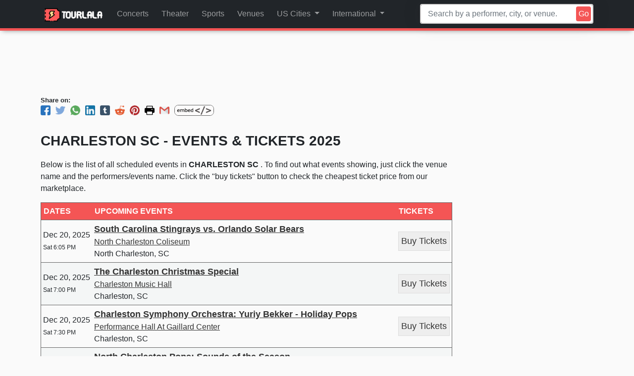

--- FILE ---
content_type: text/html; charset=utf-8
request_url: https://www.google.com/recaptcha/api2/aframe
body_size: 112
content:
<!DOCTYPE HTML><html><head><meta http-equiv="content-type" content="text/html; charset=UTF-8"></head><body><script nonce="8m-IzyaHxfbsapE9roy4bQ">/** Anti-fraud and anti-abuse applications only. See google.com/recaptcha */ try{var clients={'sodar':'https://pagead2.googlesyndication.com/pagead/sodar?'};window.addEventListener("message",function(a){try{if(a.source===window.parent){var b=JSON.parse(a.data);var c=clients[b['id']];if(c){var d=document.createElement('img');d.src=c+b['params']+'&rc='+(localStorage.getItem("rc::a")?sessionStorage.getItem("rc::b"):"");window.document.body.appendChild(d);sessionStorage.setItem("rc::e",parseInt(sessionStorage.getItem("rc::e")||0)+1);localStorage.setItem("rc::h",'1766365955810');}}}catch(b){}});window.parent.postMessage("_grecaptcha_ready", "*");}catch(b){}</script></body></html>

--- FILE ---
content_type: text/plain
request_url: https://www.google-analytics.com/j/collect?v=1&_v=j102&a=238948449&t=pageview&_s=1&dl=https%3A%2F%2Ftourlala.com%2Fcities%2Fcharleston-sc&ul=en-us%40posix&dt=CHARLESTON%20SC%20Concerts%20%26%20Events%20Schedule%202025-2026%20%7C%20TourLALA.com&sr=1280x720&vp=1280x720&_u=IEBAAEABAAAAACAAI~&jid=1663221772&gjid=1691212819&cid=1366353015.1766365955&tid=UA-57381863-1&_gid=1870831670.1766365955&_r=1&_slc=1&z=871941944
body_size: -450
content:
2,cG-0EC8NPCPF4